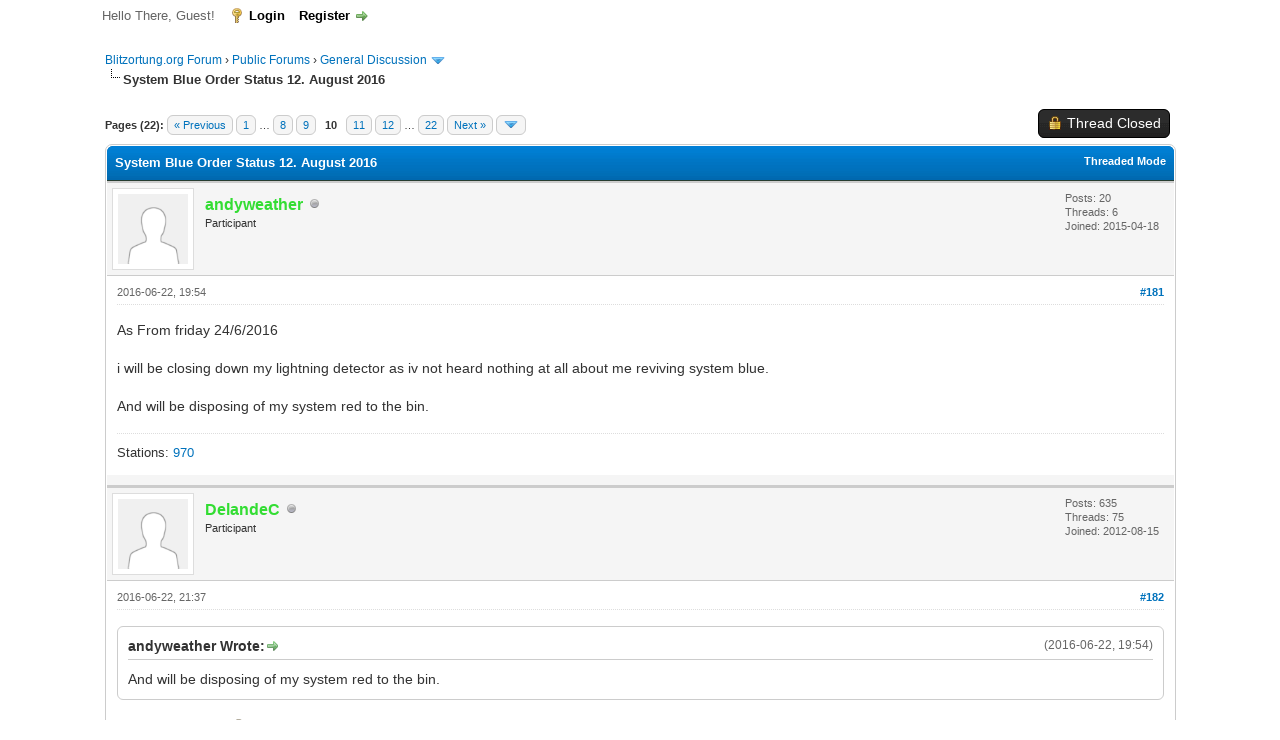

--- FILE ---
content_type: text/html; charset=UTF-8
request_url: https://forum.blitzortung.org/showthread.php?pid=12391
body_size: 13453
content:
<!DOCTYPE html PUBLIC "-//W3C//DTD XHTML 1.0 Transitional//EN" "http://www.w3.org/TR/xhtml1/DTD/xhtml1-transitional.dtd"><!-- start: showthread -->
<html xml:lang="en" lang="en" xmlns="http://www.w3.org/1999/xhtml">
<head>
<title>System Blue Order Status 12. August 2016</title>
<!-- start: headerinclude -->
<link rel="alternate" type="application/rss+xml" title="Latest Threads (RSS 2.0)" href="https://forum.blitzortung.org/syndication.php" />
<link rel="alternate" type="application/atom+xml" title="Latest Threads (Atom 1.0)" href="https://forum.blitzortung.org/syndication.php?type=atom1.0" />
<meta http-equiv="Content-Type" content="text/html; charset=UTF-8" />
<meta http-equiv="Content-Script-Type" content="text/javascript" />
<script type="text/javascript" src="https://forum.blitzortung.org/jscripts/jquery.js?ver=1823"></script>
<script type="text/javascript" src="https://forum.blitzortung.org/jscripts/jquery.plugins.min.js?ver=1821"></script>
<script type="text/javascript" src="https://forum.blitzortung.org/jscripts/general.js?ver=1827"></script>

<link type="text/css" rel="stylesheet" href="https://forum.blitzortung.org/cache/themes/theme11/global.min.css?t=1767484903" />
<link type="text/css" rel="stylesheet" href="https://forum.blitzortung.org/cache/themes/theme1/star_ratings.min.css?t=1767484903" />
<link type="text/css" rel="stylesheet" href="https://forum.blitzortung.org/cache/themes/theme1/showthread.min.css?t=1767484903" />
<link type="text/css" rel="stylesheet" href="https://forum.blitzortung.org/cache/themes/theme1/css3.min.css?t=1767484903" />
<link type="text/css" rel="stylesheet" href="https://forum.blitzortung.org/cache/themes/theme11/blitzortung.min.css?t=1767484903" />
<!-- UNREADPOSTS_CSS -->
<script type="text/javascript">
<!--
	lang.unknown_error = "An unknown error has occurred.";
	lang.confirm_title = "Please Confirm";
	lang.expcol_collapse = "[-]";
	lang.expcol_expand = "[+]";
	lang.select2_match = "One result is available, press enter to select it.";
	lang.select2_matches = "{1} results are available, use up and down arrow keys to navigate.";
	lang.select2_nomatches = "No matches found";
	lang.select2_inputtooshort_single = "Please enter one or more character";
	lang.select2_inputtooshort_plural = "Please enter {1} or more characters";
	lang.select2_inputtoolong_single = "Please delete one character";
	lang.select2_inputtoolong_plural = "Please delete {1} characters";
	lang.select2_selectiontoobig_single = "You can only select one item";
	lang.select2_selectiontoobig_plural = "You can only select {1} items";
	lang.select2_loadmore = "Loading more results&hellip;";
	lang.select2_searching = "Searching&hellip;";

	var templates = {
		modal: '<div class=\"modal\">\
	<div style=\"overflow-y: auto; max-height: 400px;\">\
		<table border=\"0\" cellspacing=\"0\" cellpadding=\"5\" class=\"tborder\">\
			<tr>\
				<td class=\"thead\"><strong>__title__</strong></td>\
			</tr>\
			<tr>\
				<td class=\"trow1\">__message__</td>\
			</tr>\
			<tr>\
				<td class=\"tfoot\">\
					<div style=\"text-align: center\" class=\"modal_buttons\">__buttons__</div>\
				</td>\
			</tr>\
		</table>\
	</div>\
</div>',
		modal_button: '<input type=\"submit\" class=\"button\" value=\"__title__\"/>&nbsp;'
	};

	var cookieDomain = "";
	var cookiePath = "/";
	var cookiePrefix = "";
	var cookieSecureFlag = "1";
	var deleteevent_confirm = "Are you sure you want to delete this event?";
	var removeattach_confirm = "Are you sure you want to remove the selected attachment from this post?";
	var loading_text = 'Loading. <br />Please Wait&hellip;';
	var saving_changes = 'Saving changes&hellip;';
	var use_xmlhttprequest = "1";
	var my_post_key = "7fd82b2019db8e2562363a6b411f810b";
	var rootpath = "https://forum.blitzortung.org";
	var imagepath = "https://forum.blitzortung.org/images";
  	var yes_confirm = "Yes";
	var no_confirm = "No";
	var MyBBEditor = null;
	var spinner_image = "https://forum.blitzortung.org/images/spinner.gif";
	var spinner = "<img src='" + spinner_image +"' alt='' />";
	var modal_zindex = 9999;
// -->
</script>
<!-- end: headerinclude -->
<script type="text/javascript">
<!--
	var quickdelete_confirm = "Are you sure you want to delete this post?";
	var quickrestore_confirm = "Are you sure you want to restore this post?";
	var allowEditReason = "1";
	var thread_deleted = "0";
	var visible_replies = "435";
	lang.save_changes = "Save Changes";
	lang.cancel_edit = "Cancel Edit";
	lang.quick_edit_update_error = "There was an error editing your reply:";
	lang.quick_reply_post_error = "There was an error posting your reply:";
	lang.quick_delete_error = "There was an error deleting your reply:";
	lang.quick_delete_success = "The post was deleted successfully.";
	lang.quick_delete_thread_success = "The thread was deleted successfully.";
	lang.quick_restore_error = "There was an error restoring your reply:";
	lang.quick_restore_success = "The post was restored successfully.";
	lang.editreason = "Edit Reason";
	lang.post_deleted_error = "You can not perform this action to a deleted post.";
	lang.softdelete_thread = "Soft Delete Thread";
	lang.restore_thread = "Restore Thread";
// -->
</script>
<!-- jeditable (jquery) -->
<script type="text/javascript" src="https://forum.blitzortung.org/jscripts/report.js?ver=1820"></script>
<script src="https://forum.blitzortung.org/jscripts/jeditable/jeditable.min.js"></script>
<script type="text/javascript" src="https://forum.blitzortung.org/jscripts/thread.js?ver=1838"></script>

        <!-- App Indexing for Google Search -->
        <link href="android-app://com.quoord.tapatalkpro.activity/tapatalk/forum.blitzortung.org/?location=post&pid=12391&page=1&perpage=20&channel=google-indexing" rel="alternate" />
        <link href="ios-app://307880732/tapatalk/forum.blitzortung.org/?location=post&pid=12391&page=1&perpage=20&channel=google-indexing" rel="alternate" />
        
        <link href="https://groups.tapatalk-cdn.com/static/manifest/manifest.json" rel="manifest">
        
        <meta name="apple-itunes-app" content="app-id=307880732, affiliate-data=at=10lR7C, app-argument=tapatalk://forum.blitzortung.org/?location=post&pid=12391&page=1&perpage=20" />
        
</head>
<body>
	<!-- start: header -->
<div id="container">
		<a name="top" id="top"></a>
		<div id="header">
			<div id="logo">
				<div class="wrapper">
					<a href="https://forum.blitzortung.org/index.php"><img src="https://forum.blitzortung.org/images/Blitzortung/Logo.jpg" alt="Blitzortung.org Forum" title="Blitzortung.org Forum" /></a>
					<ul class="menu top_links">
						<!-- start: header_menu_portal -->
<li><a href="https://forum.blitzortung.org/portal.php" class="portal">Portal</a></li>
<!-- end: header_menu_portal -->
						
						
						
						<li><a href="https://forum.blitzortung.org/misc.php?action=help" class="help">Help</a></li>
					</ul>
				</div>
			</div>
			<div id="panel">
				<div class="upper">
					<div class="wrapper">
						
						<!-- start: header_welcomeblock_guest -->
						<!-- Continuation of div(class="upper") as opened in the header template -->
						<span class="welcome">Hello There, Guest! <a href="https://forum.blitzortung.org/member.php?action=login" onclick="$('#quick_login').modal({ fadeDuration: 250, keepelement: true, zIndex: (typeof modal_zindex !== 'undefined' ? modal_zindex : 9999) }); return false;" class="login">Login</a> <a href="https://forum.blitzortung.org/member.php?action=register" class="register">Register</a></span>
					</div>
				</div>
				<div class="modal" id="quick_login" style="display: none;">
					<form method="post" action="https://forum.blitzortung.org/member.php">
						<input name="action" type="hidden" value="do_login" />
						<input name="url" type="hidden" value="" />
						<input name="quick_login" type="hidden" value="1" />
						<input name="my_post_key" type="hidden" value="7fd82b2019db8e2562363a6b411f810b" />
						<table width="100%" cellspacing="0" cellpadding="5" border="0" class="tborder">
							<tr>
								<td class="thead" colspan="2"><strong>Login</strong></td>
							</tr>
							<!-- start: header_welcomeblock_guest_login_modal -->
<tr>
	<td class="trow1" width="25%"><strong>Username:</strong></td>
	<td class="trow1"><input name="quick_username" id="quick_login_username" type="text" value="" class="textbox initial_focus" /></td>
</tr>
<tr>
	<td class="trow2"><strong>Password:</strong></td>
	<td class="trow2">
		<input name="quick_password" id="quick_login_password" type="password" value="" class="textbox" /><br />
		<a href="https://forum.blitzortung.org/member.php?action=lostpw" class="lost_password">Lost Password?</a>
	</td>
</tr>
<tr>
	<td class="trow1">&nbsp;</td>
	<td class="trow1 remember_me">
		<input name="quick_remember" id="quick_login_remember" type="checkbox" value="yes" class="checkbox" checked="checked" />
		<label for="quick_login_remember">Remember me</label>
	</td>
</tr>
<tr>
	<td class="trow2" colspan="2">
		<div align="center"><input name="submit" type="submit" class="button" value="Login" /></div>
	</td>
</tr>
<!-- end: header_welcomeblock_guest_login_modal -->
						</table>
					</form>
				</div>
				<script type="text/javascript">
					$("#quick_login input[name='url']").val($(location).attr('href'));
				</script>
<!-- end: header_welcomeblock_guest -->
					<!-- </div> in header_welcomeblock_member and header_welcomeblock_guest -->
				<!-- </div> in header_welcomeblock_member and header_welcomeblock_guest -->
			</div>
		</div>
		<div id="content">
			<div class="wrapper">
				
				
				
				
				
				
				
				<!-- start: nav -->

<div class="navigation">
<!-- start: nav_bit -->
<a href="https://forum.blitzortung.org/index.php">Blitzortung.org Forum</a><!-- start: nav_sep -->
&rsaquo;
<!-- end: nav_sep -->
<!-- end: nav_bit --><!-- start: nav_bit -->
<a href="forumdisplay.php?fid=29">Public Forums</a><!-- start: nav_sep -->
&rsaquo;
<!-- end: nav_sep -->
<!-- end: nav_bit --><!-- start: nav_bit -->
<a href="forumdisplay.php?fid=31&amp;page=5">General Discussion</a><!-- start: nav_dropdown -->
 <img src="https://forum.blitzortung.org/images/arrow_down.png" alt="v" title="" class="pagination_breadcrumb_link" id="breadcrumb_multipage" /><!-- start: multipage_breadcrumb -->
<div id="breadcrumb_multipage_popup" class="pagination pagination_breadcrumb" style="display: none;">
<!-- start: multipage_prevpage -->
<a href="forumdisplay.php?fid=31&amp;page=4" class="pagination_previous">&laquo; Previous</a>
<!-- end: multipage_prevpage --><!-- start: multipage_start -->
<a href="forumdisplay.php?fid=31" class="pagination_first">1</a>  &hellip;
<!-- end: multipage_start --><!-- start: multipage_page -->
<a href="forumdisplay.php?fid=31&amp;page=3" class="pagination_page">3</a>
<!-- end: multipage_page --><!-- start: multipage_page -->
<a href="forumdisplay.php?fid=31&amp;page=4" class="pagination_page">4</a>
<!-- end: multipage_page --><!-- start: multipage_page_link_current -->
 <a href="forumdisplay.php?fid=31&amp;page=5" class="pagination_current">5</a>
<!-- end: multipage_page_link_current --><!-- start: multipage_page -->
<a href="forumdisplay.php?fid=31&amp;page=6" class="pagination_page">6</a>
<!-- end: multipage_page --><!-- start: multipage_page -->
<a href="forumdisplay.php?fid=31&amp;page=7" class="pagination_page">7</a>
<!-- end: multipage_page --><!-- start: multipage_end -->
&hellip;  <a href="forumdisplay.php?fid=31&amp;page=12" class="pagination_last">12</a>
<!-- end: multipage_end --><!-- start: multipage_nextpage -->
<a href="forumdisplay.php?fid=31&amp;page=6" class="pagination_next">Next &raquo;</a>
<!-- end: multipage_nextpage -->
</div>
<script type="text/javascript">
// <!--
	if(use_xmlhttprequest == "1")
	{
		$("#breadcrumb_multipage").popupMenu();
	}
// -->
</script>
<!-- end: multipage_breadcrumb -->
<!-- end: nav_dropdown -->
<!-- end: nav_bit --><!-- start: nav_sep_active -->
<br /><img src="https://forum.blitzortung.org/images/nav_bit.png" alt="" />
<!-- end: nav_sep_active --><!-- start: nav_bit_active -->
<span class="active">System Blue Order Status 12. August 2016</span>
<!-- end: nav_bit_active -->
</div>
<!-- end: nav -->
				<br />
<!-- end: header -->
	
	
	<div class="float_left">
		<!-- start: multipage -->
<div class="pagination">
<span class="pages">Pages (22):</span>
<!-- start: multipage_prevpage -->
<a href="showthread.php?tid=1656&amp;page=9" class="pagination_previous">&laquo; Previous</a>
<!-- end: multipage_prevpage --><!-- start: multipage_start -->
<a href="showthread.php?tid=1656" class="pagination_first">1</a>  &hellip;
<!-- end: multipage_start --><!-- start: multipage_page -->
<a href="showthread.php?tid=1656&amp;page=8" class="pagination_page">8</a>
<!-- end: multipage_page --><!-- start: multipage_page -->
<a href="showthread.php?tid=1656&amp;page=9" class="pagination_page">9</a>
<!-- end: multipage_page --><!-- start: multipage_page_current -->
 <span class="pagination_current">10</span>
<!-- end: multipage_page_current --><!-- start: multipage_page -->
<a href="showthread.php?tid=1656&amp;page=11" class="pagination_page">11</a>
<!-- end: multipage_page --><!-- start: multipage_page -->
<a href="showthread.php?tid=1656&amp;page=12" class="pagination_page">12</a>
<!-- end: multipage_page --><!-- start: multipage_end -->
&hellip;  <a href="showthread.php?tid=1656&amp;page=22" class="pagination_last">22</a>
<!-- end: multipage_end --><!-- start: multipage_nextpage -->
<a href="showthread.php?tid=1656&amp;page=11" class="pagination_next">Next &raquo;</a>
<!-- end: multipage_nextpage --><!-- start: multipage_jump_page -->
<div class="popup_menu drop_go_page" style="display: none;">
	<form action="showthread.php?tid=1656" method="post">
		<label for="page">Jump to page:</label> <input type="number" class="textbox" name="page" value="10" size="4" min="1" max="22" />
		<input type="submit" class="button" value="Go" />
	</form>
</div>
<a href="javascript:void(0)" class="go_page" title="Jump to page"><img src="https://forum.blitzortung.org/images/arrow_down.png" alt="Jump to page" /></a>&nbsp;
<script type="text/javascript">
	var go_page = 'go_page_' + $(".go_page").length;
	$(".go_page").last().attr('id', go_page);
	$(".drop_go_page").last().attr('id', go_page + '_popup');
	$('#' + go_page).popupMenu(false).on('click', function() {
		var drop_go_page = $(this).prev('.drop_go_page');
		if (drop_go_page.is(':visible')) {
			drop_go_page.find('.textbox').trigger('focus');
		}
	});
</script>
<!-- end: multipage_jump_page -->
</div>
<!-- end: multipage -->
	</div>
	<div class="float_right">
		<!-- start: showthread_newreply_closed -->
<a href="newreply.php?tid=1656" class="button closed_button"><span>Thread Closed</span></a>&nbsp;
<!-- end: showthread_newreply_closed -->
	</div>
	
	<table border="0" cellspacing="0" cellpadding="5" class="tborder tfixed clear">
		<tr>
			<td class="thead">
				<div class="float_right">
					<span class="smalltext"><strong><a href="showthread.php?mode=threaded&amp;tid=1656&amp;pid=12391#pid12391">Threaded Mode</a></strong></span>
				</div>
				<div>
					<strong>System Blue Order Status 12. August 2016</strong>
				</div>
			</td>
		</tr>
<tr><td id="posts_container">
	<div id="posts">
		<!-- start: postbit -->

<a name="pid12348" id="pid12348"></a>
<div class="post " style="" id="post_12348">
<div class="post_author">
	<!-- start: postbit_avatar -->
<div class="author_avatar"><a href="member.php?action=profile&amp;uid=1976"><img src="https://forum.blitzortung.org/images/default_avatar.png" alt="" width="70" height="70" /></a></div>
<!-- end: postbit_avatar -->
	<div class="author_information">
			<strong><span class="largetext"><a href="https://forum.blitzortung.org/member.php?action=profile&amp;uid=1976"><span style="color:#3d3">andyweather</span></a></span></strong> <!-- start: postbit_offline -->
<img src="https://forum.blitzortung.org/images/buddy_offline.png" title="Offline" alt="Offline" class="buddy_status" />
<!-- end: postbit_offline --><br />
			<span class="smalltext">
				Participant<br />
				
				
			</span>
	</div>
	<div class="author_statistics">
		<!-- start: postbit_author_user -->

	Posts: 20<br />
	Threads: 6<br />
	Joined: 2015-04-18
	
<!-- end: postbit_author_user -->
	</div>
</div>
<div class="post_content">
	<div class="post_head">
		<!-- start: postbit_posturl -->
<div class="float_right" style="vertical-align: top">
<!-- IS_UNREAD --><strong><a href="showthread.php?tid=1656&amp;pid=12348#pid12348" title="RE: System Blue Order Status 8. June 2016">#181</a></strong>

</div>
<!-- end: postbit_posturl -->
		
		<span class="post_date">2016-06-22, 19:54 <span class="post_edit" id="edited_by_12348"></span></span>
		
	</div>
	<div class="post_body scaleimages" id="pid_12348">
		As From friday 24/6/2016 <br />
<br />
i will be closing down my lightning detector as iv not heard nothing at all about me reviving system blue.<br />
<br />
And will be disposing of my system red to the bin.
	</div>
	
	<!-- start: postbit_signature -->
<div class="signature scaleimages">
Stations: <a href="http://www.lightningmaps.org/blitzortung/region1/?bo_page=statistics&bo_show=station&bo_sid=970" title="United Kingdom, Walsall,West Midlands, 10.4" target="_blank">970</a>
</div>
<!-- end: postbit_signature -->
	<div class="post_meta" id="post_meta_12348">
		
		<div class="float_right">
			
		</div>
	</div>
	
</div>
<div class="post_controls">
	<div class="postbit_buttons author_buttons float_left">
		
	</div>
	<div class="postbit_buttons post_management_buttons float_right">
		
	</div>
</div>
</div>
<!-- end: postbit --><!-- start: postbit -->

<a name="pid12350" id="pid12350"></a>
<div class="post " style="" id="post_12350">
<div class="post_author">
	<!-- start: postbit_avatar -->
<div class="author_avatar"><a href="member.php?action=profile&amp;uid=188"><img src="https://forum.blitzortung.org/images/default_avatar.png" alt="" width="70" height="70" /></a></div>
<!-- end: postbit_avatar -->
	<div class="author_information">
			<strong><span class="largetext"><a href="https://forum.blitzortung.org/member.php?action=profile&amp;uid=188"><span style="color:#3d3">DelandeC</span></a></span></strong> <!-- start: postbit_offline -->
<img src="https://forum.blitzortung.org/images/buddy_offline.png" title="Offline" alt="Offline" class="buddy_status" />
<!-- end: postbit_offline --><br />
			<span class="smalltext">
				Participant<br />
				
				
			</span>
	</div>
	<div class="author_statistics">
		<!-- start: postbit_author_user -->

	Posts: 635<br />
	Threads: 75<br />
	Joined: 2012-08-15
	
<!-- end: postbit_author_user -->
	</div>
</div>
<div class="post_content">
	<div class="post_head">
		<!-- start: postbit_posturl -->
<div class="float_right" style="vertical-align: top">
<!-- IS_UNREAD --><strong><a href="showthread.php?tid=1656&amp;pid=12350#pid12350" title="RE: System Blue Order Status 8. June 2016">#182</a></strong>

</div>
<!-- end: postbit_posturl -->
		
		<span class="post_date">2016-06-22, 21:37 <span class="post_edit" id="edited_by_12350"></span></span>
		
	</div>
	<div class="post_body scaleimages" id="pid_12350">
		<blockquote class="mycode_quote"><cite><span> (2016-06-22, 19:54)</span>andyweather Wrote:  <a href="https://forum.blitzortung.org/showthread.php?pid=12348#pid12348" class="quick_jump"></a></cite>And will be disposing of my system red to the bin.</blockquote><br />
It is quite stupid ! <img src="https://forum.blitzortung.org/images/smilies/undecided.gif" alt="Undecided" title="Undecided" class="smilie smilie_20" />
	</div>
	
	<!-- start: postbit_signature -->
<div class="signature scaleimages">
Clément<br />
Stations: <a href="http://www.lightningmaps.org/blitzortung/region1/?bo_page=statistics&bo_show=station&bo_sid=733" title="Belgium, Helecine, 10.3" target="_blank">733</a>, <a href="http://www.lightningmaps.org/blitzortung/region1/?bo_page=statistics&bo_show=station&bo_sid=1440" title="Belgium, Melin, 19.1" target="_blank">1440</a>, <a href="http://www.lightningmaps.org/blitzortung/region1/?bo_page=statistics&bo_show=station&bo_sid=2601" title="Belgium, Brussels, 19.5" target="_blank">2601</a>
</div>
<!-- end: postbit_signature -->
	<div class="post_meta" id="post_meta_12350">
		
		<div class="float_right">
			
		</div>
	</div>
	
</div>
<div class="post_controls">
	<div class="postbit_buttons author_buttons float_left">
		<!-- start: postbit_www -->
<a href="http://www.meteomelin.be" target="_blank" rel="noopener" title="Visit this user's website" class="postbit_website"><span>Website</span></a>
<!-- end: postbit_www -->
	</div>
	<div class="postbit_buttons post_management_buttons float_right">
		
	</div>
</div>
</div>
<!-- end: postbit --><!-- start: postbit -->

<a name="pid12351" id="pid12351"></a>
<div class="post " style="" id="post_12351">
<div class="post_author">
	<!-- start: postbit_avatar -->
<div class="author_avatar"><a href="member.php?action=profile&amp;uid=2688"><img src="https://www.gravatar.com/avatar/4f7902b517950a0a90d08b93f5e80cf4?s=100&amp;r=g&amp;d=mm" alt="" width="70" height="70" /></a></div>
<!-- end: postbit_avatar -->
	<div class="author_information">
			<strong><span class="largetext"><a href="https://forum.blitzortung.org/member.php?action=profile&amp;uid=2688"><span style="color:#3d3">Shadow Panther</span></a></span></strong> <!-- start: postbit_offline -->
<img src="https://forum.blitzortung.org/images/buddy_offline.png" title="Offline" alt="Offline" class="buddy_status" />
<!-- end: postbit_offline --><br />
			<span class="smalltext">
				Participant<br />
				
				
			</span>
	</div>
	<div class="author_statistics">
		<!-- start: postbit_author_user -->

	Posts: 12<br />
	Threads: 1<br />
	Joined: 2016-04-27
	
<!-- end: postbit_author_user -->
	</div>
</div>
<div class="post_content">
	<div class="post_head">
		<!-- start: postbit_posturl -->
<div class="float_right" style="vertical-align: top">
<!-- IS_UNREAD --><strong><a href="showthread.php?tid=1656&amp;pid=12351#pid12351" title="RE: System Blue Order Status 8. June 2016">#183</a></strong>

</div>
<!-- end: postbit_posturl -->
		
		<span class="post_date">2016-06-22, 21:39 <span class="post_edit" id="edited_by_12351"></span></span>
		
	</div>
	<div class="post_body scaleimages" id="pid_12351">
		<blockquote class="mycode_quote"><cite><span> (2016-06-22, 19:54)</span>andyweather Wrote:  <a href="https://forum.blitzortung.org/showthread.php?pid=12348#pid12348" class="quick_jump"></a></cite>And will be disposing of my system red to the bin.</blockquote><br />
Have you thought of donating or selling it here instead?
	</div>
	
	<!-- start: postbit_signature -->
<div class="signature scaleimages">
Stations: <a href="http://www.lightningmaps.org/blitzortung/region1/?bo_page=statistics&bo_show=station&bo_sid=1484" title="Russian Federation, Dolgoprudnyy, 19.1" target="_blank">1484</a> (co-owner)
</div>
<!-- end: postbit_signature -->
	<div class="post_meta" id="post_meta_12351">
		
		<div class="float_right">
			
		</div>
	</div>
	
</div>
<div class="post_controls">
	<div class="postbit_buttons author_buttons float_left">
		<!-- start: postbit_www -->
<a href="http://shadowpanther.ru" target="_blank" rel="noopener" title="Visit this user's website" class="postbit_website"><span>Website</span></a>
<!-- end: postbit_www -->
	</div>
	<div class="postbit_buttons post_management_buttons float_right">
		
	</div>
</div>
</div>
<!-- end: postbit --><!-- start: postbit -->

<a name="pid12357" id="pid12357"></a>
<div class="post " style="" id="post_12357">
<div class="post_author">
	<!-- start: postbit_avatar -->
<div class="author_avatar"><a href="member.php?action=profile&amp;uid=1976"><img src="https://forum.blitzortung.org/images/default_avatar.png" alt="" width="70" height="70" /></a></div>
<!-- end: postbit_avatar -->
	<div class="author_information">
			<strong><span class="largetext"><a href="https://forum.blitzortung.org/member.php?action=profile&amp;uid=1976"><span style="color:#3d3">andyweather</span></a></span></strong> <!-- start: postbit_offline -->
<img src="https://forum.blitzortung.org/images/buddy_offline.png" title="Offline" alt="Offline" class="buddy_status" />
<!-- end: postbit_offline --><br />
			<span class="smalltext">
				Participant<br />
				
				
			</span>
	</div>
	<div class="author_statistics">
		<!-- start: postbit_author_user -->

	Posts: 20<br />
	Threads: 6<br />
	Joined: 2015-04-18
	
<!-- end: postbit_author_user -->
	</div>
</div>
<div class="post_content">
	<div class="post_head">
		<!-- start: postbit_posturl -->
<div class="float_right" style="vertical-align: top">
<!-- IS_UNREAD --><strong><a href="showthread.php?tid=1656&amp;pid=12357#pid12357" title="RE: System Blue Order Status 8. June 2016">#184</a></strong>

</div>
<!-- end: postbit_posturl -->
		
		<span class="post_date">2016-06-23, 05:54 <span class="post_edit" id="edited_by_12357"><!-- start: postbit_editedby -->
<span class="edited_post">(This post was last modified: 2017-07-03, 21:57 by <a href="https://forum.blitzortung.org/member.php?action=profile&amp;uid=9">Egon</a>.)</span>
<!-- end: postbit_editedby --></span></span>
		
	</div>
	<div class="post_body scaleimages" id="pid_12357">
		<blockquote class="mycode_quote"><cite><span> (2016-05-14, 17:58)</span>Cutty Wrote:  <a href="https://forum.blitzortung.org/showthread.php?pid=11648#pid11648" class="quick_jump"></a></cite><blockquote class="mycode_quote"><cite><span> (2016-05-14, 17:09)</span>BlackRockShooter Wrote:  <a href="https://forum.blitzortung.org/showthread.php?pid=11644#pid11644" class="quick_jump"></a></cite>jeeeey FINALY the blue sys is out. now i need money  <img src="https://forum.blitzortung.org/images/smilies/confused.gif" alt="Confused" title="Confused" class="smilie smilie_13" />  <img src="https://forum.blitzortung.org/images/smilies/confused.gif" alt="Confused" title="Confused" class="smilie smilie_13" /></blockquote><span style="font-size: medium;" class="mycode_size"><span style="font-weight: bold;" class="mycode_b"><span style="color: #cc3333;" class="mycode_color">NOT YET!   Boards are in manufacturing!</span></span></span><br />
<blockquote class="mycode_quote"><cite><span> (2016-05-14, 17:27)</span>andyweather Wrote:  <a href="https://forum.blitzortung.org/showthread.php?pid=11645#pid11645" class="quick_jump"></a></cite>Hi.<br />
i'm interested in system blue but want a fully assemble ready to go system plug n play.<br />
<br />
Thanks.</blockquote>Sorry <span style="font-weight: bold;" class="mycode_b"><span style="font-style: italic;" class="mycode_i">andyweathe</span></span>r:  This system is <span style="font-weight: bold;" class="mycode_b">not plug'n'play,</span> and does not come fully assembled.<br />
Please see the assembly instructions..<br />
<a href="http://de.blitzortung.org/Compendium/Documentations/Documentation_2016-05-04_Blue_PCB_20_1.pdf" target="_blank" rel="noopener" class="mycode_url">http://de.blitzortung.org/Compendium/Doc...B_20_1.pdf</a></blockquote><br />
<br />
<blockquote class="mycode_quote"><cite><span> (2016-06-22, 21:39)</span>Shadow Panther Wrote:  <a href="https://forum.blitzortung.org/showthread.php?pid=12351#pid12351" class="quick_jump"></a></cite><blockquote class="mycode_quote"><cite><span> (2016-06-22, 19:54)</span>andyweather Wrote:  <a href="https://forum.blitzortung.org/showthread.php?pid=12348#pid12348" class="quick_jump"></a></cite>And will be disposing of my system red to the bin.</blockquote><br />
Have you thought of donating or selling it here instead?</blockquote><br />
I'm not selling it or donating hang on yea i will be donating it.straight into the bin on friday.<br />
<br />
i should have heard about the system blue ages ago i put my name down for one.<br />
<br />
friday it goes off i will no longer be a member of this group and my detector will be switched off.<br />
<br />
sorry for being so strong about it but thats how i feel.<br />
<br />
also my boltec will be switched off and chucked away.<br />
<br />
iv had enough.
	</div>
	
	<!-- start: postbit_signature -->
<div class="signature scaleimages">
Stations: <a href="http://www.lightningmaps.org/blitzortung/region1/?bo_page=statistics&bo_show=station&bo_sid=970" title="United Kingdom, Walsall,West Midlands, 10.4" target="_blank">970</a>
</div>
<!-- end: postbit_signature -->
	<div class="post_meta" id="post_meta_12357">
		
		<div class="float_right">
			
		</div>
	</div>
	
</div>
<div class="post_controls">
	<div class="postbit_buttons author_buttons float_left">
		
	</div>
	<div class="postbit_buttons post_management_buttons float_right">
		
	</div>
</div>
</div>
<!-- end: postbit --><!-- start: postbit -->

<a name="pid12363" id="pid12363"></a>
<div class="post " style="" id="post_12363">
<div class="post_author">
	<!-- start: postbit_avatar -->
<div class="author_avatar"><a href="member.php?action=profile&amp;uid=2853"><img src="https://forum.blitzortung.org/images/default_avatar.png" alt="" width="70" height="70" /></a></div>
<!-- end: postbit_avatar -->
	<div class="author_information">
			<strong><span class="largetext"><a href="https://forum.blitzortung.org/member.php?action=profile&amp;uid=2853"><span style="color:#3d3">diwou</span></a></span></strong> <!-- start: postbit_offline -->
<img src="https://forum.blitzortung.org/images/buddy_offline.png" title="Offline" alt="Offline" class="buddy_status" />
<!-- end: postbit_offline --><br />
			<span class="smalltext">
				Participant<br />
				
				
			</span>
	</div>
	<div class="author_statistics">
		<!-- start: postbit_author_user -->

	Posts: 3<br />
	Threads: 1<br />
	Joined: 2016-06-22
	
<!-- end: postbit_author_user -->
	</div>
</div>
<div class="post_content">
	<div class="post_head">
		<!-- start: postbit_posturl -->
<div class="float_right" style="vertical-align: top">
<!-- IS_UNREAD --><strong><a href="showthread.php?tid=1656&amp;pid=12363#pid12363" title="RE: System Blue Order Status 8. June 2016">#185</a></strong>

</div>
<!-- end: postbit_posturl -->
		
		<span class="post_date">2016-06-23, 09:40 <span class="post_edit" id="edited_by_12363"></span></span>
		
	</div>
	<div class="post_body scaleimages" id="pid_12363">
		<blockquote class="mycode_quote"><cite><span> (2016-06-21, 10:03)</span>starlord Wrote:  <a href="https://forum.blitzortung.org/showthread.php?pid=12320#pid12320" class="quick_jump"></a></cite>guess i missed the order window on the 8th... impossible for me to check in every day here....</blockquote>I've been trying for years, the hardware to buy. But every time I look, no order is possible. Maybe I should give it up, can also not hourly to check order status.<br />
<br />
Gesendet von meinem SM-N910F mit Tapatalk
	</div>
	
	<!-- start: postbit_signature -->
<div class="signature scaleimages">
Stations: <a href="http://www.lightningmaps.org/blitzortung/region1/?bo_page=statistics&bo_show=station&bo_sid=1597" title="Germany, Juelich (Nordviertel), 19.3" target="_blank">1597</a>
</div>
<!-- end: postbit_signature -->
	<div class="post_meta" id="post_meta_12363">
		
		<div class="float_right">
			
		</div>
	</div>
	
</div>
<div class="post_controls">
	<div class="postbit_buttons author_buttons float_left">
		
	</div>
	<div class="postbit_buttons post_management_buttons float_right">
		
	</div>
</div>
</div>
<!-- end: postbit --><!-- start: postbit -->

<a name="pid12367" id="pid12367"></a>
<div class="post " style="" id="post_12367">
<div class="post_author">
	<!-- start: postbit_avatar -->
<div class="author_avatar"><a href="member.php?action=profile&amp;uid=1951"><img src="https://forum.blitzortung.org/images/default_avatar.png" alt="" width="70" height="70" /></a></div>
<!-- end: postbit_avatar -->
	<div class="author_information">
			<strong><span class="largetext"><a href="https://forum.blitzortung.org/member.php?action=profile&amp;uid=1951"><span style="color:#3d3">Mihai-Florin.Necula</span></a></span></strong> <!-- start: postbit_offline -->
<img src="https://forum.blitzortung.org/images/buddy_offline.png" title="Offline" alt="Offline" class="buddy_status" />
<!-- end: postbit_offline --><br />
			<span class="smalltext">
				Participant<br />
				
				
			</span>
	</div>
	<div class="author_statistics">
		<!-- start: postbit_author_user -->

	Posts: 13<br />
	Threads: 2<br />
	Joined: 2015-04-06
	
<!-- end: postbit_author_user -->
	</div>
</div>
<div class="post_content">
	<div class="post_head">
		<!-- start: postbit_posturl -->
<div class="float_right" style="vertical-align: top">
<!-- IS_UNREAD --><strong><a href="showthread.php?tid=1656&amp;pid=12367#pid12367" title="RE: System Blue Order Status 8. June 2016">#186</a></strong>

</div>
<!-- end: postbit_posturl -->
		
		<span class="post_date">2016-06-23, 10:37 <span class="post_edit" id="edited_by_12367"></span></span>
		
	</div>
	<div class="post_body scaleimages" id="pid_12367">
		hello guys, <br />
I think everyone is anxious to get a new system blue and we will all get one in due time. No need to be upset.<br />
<br />
I am waiting for the next batch to see if there are any issues with the newly assembled detectors  <img src="https://forum.blitzortung.org/images/smilies/biggrin.gif" alt="Big Grin" title="Big Grin" class="smilie smilie_4" /> <br />
Sometimes it is worth to be patient.
	</div>
	
	<!-- start: postbit_signature -->
<div class="signature scaleimages">
Stations: <a href="http://www.lightningmaps.org/blitzortung/region1/?bo_page=statistics&bo_show=station&bo_sid=960" title="Romania, Vaslui, 10.4" target="_blank">960</a>
</div>
<!-- end: postbit_signature -->
	<div class="post_meta" id="post_meta_12367">
		
		<div class="float_right">
			
		</div>
	</div>
	
</div>
<div class="post_controls">
	<div class="postbit_buttons author_buttons float_left">
		
	</div>
	<div class="postbit_buttons post_management_buttons float_right">
		
	</div>
</div>
</div>
<!-- end: postbit --><!-- start: postbit -->

<a name="pid12369" id="pid12369"></a>
<div class="post " style="" id="post_12369">
<div class="post_author">
	<!-- start: postbit_avatar -->
<div class="author_avatar"><a href="member.php?action=profile&amp;uid=2856"><img src="https://forum.blitzortung.org/images/default_avatar.png" alt="" width="70" height="70" /></a></div>
<!-- end: postbit_avatar -->
	<div class="author_information">
			<strong><span class="largetext"><a href="https://forum.blitzortung.org/member.php?action=profile&amp;uid=2856">JohnM70</a></span></strong> <!-- start: postbit_offline -->
<img src="https://forum.blitzortung.org/images/buddy_offline.png" title="Offline" alt="Offline" class="buddy_status" />
<!-- end: postbit_offline --><br />
			<span class="smalltext">
				Registered forum member<br />
				
				
			</span>
	</div>
	<div class="author_statistics">
		<!-- start: postbit_author_user -->

	Posts: 1<br />
	Threads: 0<br />
	Joined: 2016-06-22
	
<!-- end: postbit_author_user -->
	</div>
</div>
<div class="post_content">
	<div class="post_head">
		<!-- start: postbit_posturl -->
<div class="float_right" style="vertical-align: top">
<!-- IS_UNREAD --><strong><a href="showthread.php?tid=1656&amp;pid=12369#pid12369" title="RE: System Blue Order Status 8. June 2016">#187</a></strong>

</div>
<!-- end: postbit_posturl -->
		
		<span class="post_date">2016-06-23, 11:15 <span class="post_edit" id="edited_by_12369"></span></span>
		
	</div>
	<div class="post_body scaleimages" id="pid_12369">
		I'm still confused as to how to apply to become a station or how to purchase the required kit
	</div>
	
	
	<div class="post_meta" id="post_meta_12369">
		
		<div class="float_right">
			
		</div>
	</div>
	
</div>
<div class="post_controls">
	<div class="postbit_buttons author_buttons float_left">
		
	</div>
	<div class="postbit_buttons post_management_buttons float_right">
		
	</div>
</div>
</div>
<!-- end: postbit --><!-- start: postbit -->

<a name="pid12370" id="pid12370"></a>
<div class="post " style="" id="post_12370">
<div class="post_author">
	<!-- start: postbit_avatar -->
<div class="author_avatar"><a href="member.php?action=profile&amp;uid=2675"><img src="https://forum.blitzortung.org/images/default_avatar.png" alt="" width="70" height="70" /></a></div>
<!-- end: postbit_avatar -->
	<div class="author_information">
			<strong><span class="largetext"><a href="https://forum.blitzortung.org/member.php?action=profile&amp;uid=2675">Wetter-HDH</a></span></strong> <!-- start: postbit_offline -->
<img src="https://forum.blitzortung.org/images/buddy_offline.png" title="Offline" alt="Offline" class="buddy_status" />
<!-- end: postbit_offline --><br />
			<span class="smalltext">
				Registered forum member<br />
				
				
			</span>
	</div>
	<div class="author_statistics">
		<!-- start: postbit_author_user -->

	Posts: 8<br />
	Threads: 2<br />
	Joined: 2016-04-19
	
<!-- end: postbit_author_user -->
	</div>
</div>
<div class="post_content">
	<div class="post_head">
		<!-- start: postbit_posturl -->
<div class="float_right" style="vertical-align: top">
<!-- IS_UNREAD --><strong><a href="showthread.php?tid=1656&amp;pid=12370#pid12370" title="RE: System Blue Order Status 8. June 2016">#188</a></strong>

</div>
<!-- end: postbit_posturl -->
		
		<span class="post_date">2016-06-23, 11:29 <span class="post_edit" id="edited_by_12370"></span></span>
		
	</div>
	<div class="post_body scaleimages" id="pid_12370">
		Hello together,<br />
<br />
sorry for this article, but im a little bit unsatisfied with the situation.<br />
Im ordered the system Blue at 29.05.2016 and send it to the adress egon(at)blitzortung.org<br />
"Yes, i know (at) means @ ... ;-)"<br />
Then i get the message that the adress is unreachable. After a post in the forum i get a other adress -&gt; blitzortung(at)gmx.org.<br />
So i send the order again and get no failure message. But until yet i get no answer if my mail is get in.<br />
So i wait nearly 4 weeks and i get nothing. The only thing that i can read in forum  is "sold out, ordered material for new manufacter process".<br />
fantastic ! Is it too much required to get an answer after 4 weeks ? <br />
However, im still very interested to install a system and become a member of this great community.<br />
But really, the order process ist from my sight a catastrophic. I hope the second round goes a little bit better.<br />
<br />
Best regards
	</div>
	
	
	<div class="post_meta" id="post_meta_12370">
		
		<div class="float_right">
			
		</div>
	</div>
	
</div>
<div class="post_controls">
	<div class="postbit_buttons author_buttons float_left">
		
	</div>
	<div class="postbit_buttons post_management_buttons float_right">
		
	</div>
</div>
</div>
<!-- end: postbit --><!-- start: postbit -->

<a name="pid12391" id="pid12391"></a>
<div class="post " style="" id="post_12391">
<div class="post_author">
	<!-- start: postbit_avatar -->
<div class="author_avatar"><a href="member.php?action=profile&amp;uid=590"><img src="https://forum.blitzortung.org/images/default_avatar.png" alt="" width="70" height="70" /></a></div>
<!-- end: postbit_avatar -->
	<div class="author_information">
			<strong><span class="largetext"><a href="https://forum.blitzortung.org/member.php?action=profile&amp;uid=590"><span style="color:#3d3">zalama</span></a></span></strong> <!-- start: postbit_offline -->
<img src="https://forum.blitzortung.org/images/buddy_offline.png" title="Offline" alt="Offline" class="buddy_status" />
<!-- end: postbit_offline --><br />
			<span class="smalltext">
				Participant<br />
				
				
			</span>
	</div>
	<div class="author_statistics">
		<!-- start: postbit_author_user -->

	Posts: 47<br />
	Threads: 7<br />
	Joined: 2013-09-27
	
<!-- end: postbit_author_user -->
	</div>
</div>
<div class="post_content">
	<div class="post_head">
		<!-- start: postbit_posturl -->
<div class="float_right" style="vertical-align: top">
<!-- IS_UNREAD --><strong><a href="showthread.php?tid=1656&amp;pid=12391#pid12391" title="RE: System Blue Order Status 28. Mai 2016">#189</a></strong>

</div>
<!-- end: postbit_posturl -->
		
		<span class="post_date">2016-06-23, 16:08 <span class="post_edit" id="edited_by_12391"><!-- start: postbit_editedby -->
<span class="edited_post">(This post was last modified: 2017-07-03, 21:58 by <a href="https://forum.blitzortung.org/member.php?action=profile&amp;uid=9">Egon</a>.)</span>
<!-- end: postbit_editedby --></span></span>
		
	</div>
	<div class="post_body scaleimages" id="pid_12391">
		Egon,<br />
Why this cannot be outsourced ? Just a few euros more for handling, wrapping and sending, and thats it.<br />
Good job for students, and you have a lot of time more. I am sure most of us are ready for pay it.
	</div>
	
	<!-- start: postbit_signature -->
<div class="signature scaleimages">
Stations: <a href="http://www.lightningmaps.org/blitzortung/region1/?bo_page=statistics&bo_show=station&bo_sid=804" title="Finland, Muurame, 10.3" target="_blank">804</a>
</div>
<!-- end: postbit_signature -->
	<div class="post_meta" id="post_meta_12391">
		
		<div class="float_right">
			
		</div>
	</div>
	
</div>
<div class="post_controls">
	<div class="postbit_buttons author_buttons float_left">
		<!-- start: postbit_www -->
<a href="http://www.zalama.net" target="_blank" rel="noopener" title="Visit this user's website" class="postbit_website"><span>Website</span></a>
<!-- end: postbit_www -->
	</div>
	<div class="postbit_buttons post_management_buttons float_right">
		
	</div>
</div>
</div>
<!-- end: postbit --><!-- start: postbit -->

<a name="pid12441" id="pid12441"></a>
<div class="post " style="" id="post_12441">
<div class="post_author">
	<!-- start: postbit_avatar -->
<div class="author_avatar"><a href="member.php?action=profile&amp;uid=8"><img src="https://forum.blitzortung.org/uploads/avatars/avatar_8.png?dateline=1535961616" alt="" width="45" height="70" /></a></div>
<!-- end: postbit_avatar -->
	<div class="author_information">
			<strong><span class="largetext"><a href="https://forum.blitzortung.org/member.php?action=profile&amp;uid=8"><span style="color:#c11;font-weight:bold;">Tobi</span></a></span></strong> <!-- start: postbit_offline -->
<img src="https://forum.blitzortung.org/images/buddy_offline.png" title="Offline" alt="Offline" class="buddy_status" />
<!-- end: postbit_offline --><br />
			<span class="smalltext">
				Developer<br />
				
				
			</span>
	</div>
	<div class="author_statistics">
		<!-- start: postbit_author_user -->

	Posts: 2,178<br />
	Threads: 78<br />
	Joined: 2012-06-26
	
<!-- end: postbit_author_user -->
	</div>
</div>
<div class="post_content">
	<div class="post_head">
		<!-- start: postbit_posturl -->
<div class="float_right" style="vertical-align: top">
<!-- IS_UNREAD --><strong><a href="showthread.php?tid=1656&amp;pid=12441#pid12441" title="RE: System Blue Order Status 28. Mai 2016">#190</a></strong>

</div>
<!-- end: postbit_posturl -->
		
		<span class="post_date">2016-06-24, 20:58 <span class="post_edit" id="edited_by_12441"></span></span>
		
	</div>
	<div class="post_body scaleimages" id="pid_12441">
		<blockquote class="mycode_quote"><cite><span> (2016-06-23, 16:08)</span>zalama Wrote:  <a href="https://forum.blitzortung.org/showthread.php?pid=12391#pid12391" class="quick_jump"></a></cite>Why this cannot be outsourced ? Just a few euros more for handling, wrapping and sending, and thats it.<br />
Good job for students, and you have a lot of time more. I am sure most of us are ready for pay it.</blockquote>Egon is already doing that.
	</div>
	
	<!-- start: postbit_signature -->
<div class="signature scaleimages">
Stations: <a href="http://www.lightningmaps.org/blitzortung/region1/?bo_page=statistics&bo_show=station&bo_sid=538" title="Germany, Roßtal, 10.2" target="_blank">538</a>, <a href="http://www.lightningmaps.org/blitzortung/region1/?bo_page=statistics&bo_show=station&bo_sid=1534" title="Germany, Roßtal, 19.1" target="_blank">1534</a>, <a href="http://www.lightningmaps.org/blitzortung/region1/?bo_page=statistics&bo_show=station&bo_sid=1712" title="Germany, Roßtal, 19.1" target="_blank">1712</a>, <a href="http://www.lightningmaps.org/blitzortung/region1/?bo_page=statistics&bo_show=station&bo_sid=2034" title="Germany, Roßtal, 19.4" target="_blank">2034</a>, <a href="http://www.lightningmaps.org/blitzortung/region1/?bo_page=statistics&bo_show=station&bo_sid=2219" title="Germany, Fürth, 19.3" target="_blank">2219</a>, <a href="http://www.lightningmaps.org/blitzortung/region1/?bo_page=statistics&bo_show=station&bo_sid=3044" title="-, , 22.2" target="_blank">3044</a>
</div>
<!-- end: postbit_signature -->
	<div class="post_meta" id="post_meta_12441">
		
		<div class="float_right">
			
		</div>
	</div>
	
</div>
<div class="post_controls">
	<div class="postbit_buttons author_buttons float_left">
		<!-- start: postbit_www -->
<a href="http://www.lightningmaps.org" target="_blank" rel="noopener" title="Visit this user's website" class="postbit_website"><span>Website</span></a>
<!-- end: postbit_www -->
	</div>
	<div class="postbit_buttons post_management_buttons float_right">
		
	</div>
</div>
</div>
<!-- end: postbit --><!-- start: postbit -->

<a name="pid12551" id="pid12551"></a>
<div class="post " style="" id="post_12551">
<div class="post_author">
	<!-- start: postbit_avatar -->
<div class="author_avatar"><a href="member.php?action=profile&amp;uid=2879"><img src="https://forum.blitzortung.org/images/default_avatar.png" alt="" width="70" height="70" /></a></div>
<!-- end: postbit_avatar -->
	<div class="author_information">
			<strong><span class="largetext"><a href="https://forum.blitzortung.org/member.php?action=profile&amp;uid=2879"><span style="color:#3d3">Max_Headroom</span></a></span></strong> <!-- start: postbit_offline -->
<img src="https://forum.blitzortung.org/images/buddy_offline.png" title="Offline" alt="Offline" class="buddy_status" />
<!-- end: postbit_offline --><br />
			<span class="smalltext">
				Participant<br />
				
				
			</span>
	</div>
	<div class="author_statistics">
		<!-- start: postbit_author_user -->

	Posts: 24<br />
	Threads: 5<br />
	Joined: 2016-06-28
	
<!-- end: postbit_author_user -->
	</div>
</div>
<div class="post_content">
	<div class="post_head">
		<!-- start: postbit_posturl -->
<div class="float_right" style="vertical-align: top">
<!-- IS_UNREAD --><strong><a href="showthread.php?tid=1656&amp;pid=12551#pid12551" title="RE: System Blue Order Status 8. June 2016">#191</a></strong>

</div>
<!-- end: postbit_posturl -->
		
		<span class="post_date">2016-06-28, 18:48 <span class="post_edit" id="edited_by_12551"></span></span>
		
	</div>
	<div class="post_body scaleimages" id="pid_12551">
		<blockquote class="mycode_quote"><cite><span> (2016-06-23, 11:15)</span>JohnM70 Wrote:  <a href="https://forum.blitzortung.org/showthread.php?pid=12369#pid12369" class="quick_jump"></a></cite>I'm still confused as to how to apply to become a station or how to purchase the required kit</blockquote><br />
Same here. <br />
I asume once you'd registered, you get a email when you can apply/order?<br />
<br />
In the forum's it looks as if the machine handles most of the registering by itself..?<br />
<br />
<br />
Cheers/M
	</div>
	
	
	<div class="post_meta" id="post_meta_12551">
		
		<div class="float_right">
			
		</div>
	</div>
	
</div>
<div class="post_controls">
	<div class="postbit_buttons author_buttons float_left">
		
	</div>
	<div class="postbit_buttons post_management_buttons float_right">
		
	</div>
</div>
</div>
<!-- end: postbit --><!-- start: postbit -->

<a name="pid12558" id="pid12558"></a>
<div class="post " style="" id="post_12558">
<div class="post_author">
	<!-- start: postbit_avatar -->
<div class="author_avatar"><a href="member.php?action=profile&amp;uid=2391"><img src="https://forum.blitzortung.org/images/default_avatar.png" alt="" width="70" height="70" /></a></div>
<!-- end: postbit_avatar -->
	<div class="author_information">
			<strong><span class="largetext"><a href="https://forum.blitzortung.org/member.php?action=profile&amp;uid=2391"><span style="color:#3d3">kevinmcc</span></a></span></strong> <!-- start: postbit_offline -->
<img src="https://forum.blitzortung.org/images/buddy_offline.png" title="Offline" alt="Offline" class="buddy_status" />
<!-- end: postbit_offline --><br />
			<span class="smalltext">
				Participant<br />
				
				
			</span>
	</div>
	<div class="author_statistics">
		<!-- start: postbit_author_user -->

	Posts: 367<br />
	Threads: 14<br />
	Joined: 2015-08-21
	
<!-- end: postbit_author_user -->
	</div>
</div>
<div class="post_content">
	<div class="post_head">
		<!-- start: postbit_posturl -->
<div class="float_right" style="vertical-align: top">
<!-- IS_UNREAD --><strong><a href="showthread.php?tid=1656&amp;pid=12558#pid12558" title="RE: System Blue Order Status 8. June 2016">#192</a></strong>

</div>
<!-- end: postbit_posturl -->
		
		<span class="post_date">2016-06-29, 01:09 <span class="post_edit" id="edited_by_12558"></span></span>
		
	</div>
	<div class="post_body scaleimages" id="pid_12558">
		<blockquote class="mycode_quote"><cite><span> (2016-06-28, 18:48)</span>Max_Headroom Wrote:  <a href="https://forum.blitzortung.org/showthread.php?pid=12551#pid12551" class="quick_jump"></a></cite><blockquote class="mycode_quote"><cite><span> (2016-06-23, 11:15)</span>JohnM70 Wrote:  <a href="https://forum.blitzortung.org/showthread.php?pid=12369#pid12369" class="quick_jump"></a></cite>I'm still confused as to how to apply to become a station or how to purchase the required kit</blockquote><br />
Same here. <br />
I asume once you'd registered, you get a email when you can apply/order?<br />
<br />
In the forum's it looks as if the machine handles most of the registering by itself..?<br />
<br />
<br />
Cheers/M</blockquote><br />
Watch thread, Egon will let us know when the next batch of Blue are available.<br />
<br />
Email him after the announcement.<br />
<br />
I believe they will be first come first served until they are gone.
	</div>
	
	
	<div class="post_meta" id="post_meta_12558">
		
		<div class="float_right">
			
		</div>
	</div>
	
</div>
<div class="post_controls">
	<div class="postbit_buttons author_buttons float_left">
		
	</div>
	<div class="postbit_buttons post_management_buttons float_right">
		
	</div>
</div>
</div>
<!-- end: postbit --><!-- start: postbit -->

<a name="pid12564" id="pid12564"></a>
<div class="post " style="" id="post_12564">
<div class="post_author">
	<!-- start: postbit_avatar -->
<div class="author_avatar"><a href="member.php?action=profile&amp;uid=8"><img src="https://forum.blitzortung.org/uploads/avatars/avatar_8.png?dateline=1535961616" alt="" width="45" height="70" /></a></div>
<!-- end: postbit_avatar -->
	<div class="author_information">
			<strong><span class="largetext"><a href="https://forum.blitzortung.org/member.php?action=profile&amp;uid=8"><span style="color:#c11;font-weight:bold;">Tobi</span></a></span></strong> <!-- start: postbit_offline -->
<img src="https://forum.blitzortung.org/images/buddy_offline.png" title="Offline" alt="Offline" class="buddy_status" />
<!-- end: postbit_offline --><br />
			<span class="smalltext">
				Developer<br />
				
				
			</span>
	</div>
	<div class="author_statistics">
		<!-- start: postbit_author_user -->

	Posts: 2,178<br />
	Threads: 78<br />
	Joined: 2012-06-26
	
<!-- end: postbit_author_user -->
	</div>
</div>
<div class="post_content">
	<div class="post_head">
		<!-- start: postbit_posturl -->
<div class="float_right" style="vertical-align: top">
<!-- IS_UNREAD --><strong><a href="showthread.php?tid=1656&amp;pid=12564#pid12564" title="RE: System Blue Order Status 8. June 2016">#193</a></strong>

</div>
<!-- end: postbit_posturl -->
		
		<span class="post_date">2016-06-29, 07:20 <span class="post_edit" id="edited_by_12564"></span></span>
		
	</div>
	<div class="post_body scaleimages" id="pid_12564">
		I talked with Egon and it's definitively not just "first come first served".
	</div>
	
	<!-- start: postbit_signature -->
<div class="signature scaleimages">
Stations: <a href="http://www.lightningmaps.org/blitzortung/region1/?bo_page=statistics&bo_show=station&bo_sid=538" title="Germany, Roßtal, 10.2" target="_blank">538</a>, <a href="http://www.lightningmaps.org/blitzortung/region1/?bo_page=statistics&bo_show=station&bo_sid=1534" title="Germany, Roßtal, 19.1" target="_blank">1534</a>, <a href="http://www.lightningmaps.org/blitzortung/region1/?bo_page=statistics&bo_show=station&bo_sid=1712" title="Germany, Roßtal, 19.1" target="_blank">1712</a>, <a href="http://www.lightningmaps.org/blitzortung/region1/?bo_page=statistics&bo_show=station&bo_sid=2034" title="Germany, Roßtal, 19.4" target="_blank">2034</a>, <a href="http://www.lightningmaps.org/blitzortung/region1/?bo_page=statistics&bo_show=station&bo_sid=2219" title="Germany, Fürth, 19.3" target="_blank">2219</a>, <a href="http://www.lightningmaps.org/blitzortung/region1/?bo_page=statistics&bo_show=station&bo_sid=3044" title="-, , 22.2" target="_blank">3044</a>
</div>
<!-- end: postbit_signature -->
	<div class="post_meta" id="post_meta_12564">
		
		<div class="float_right">
			
		</div>
	</div>
	
</div>
<div class="post_controls">
	<div class="postbit_buttons author_buttons float_left">
		<!-- start: postbit_www -->
<a href="http://www.lightningmaps.org" target="_blank" rel="noopener" title="Visit this user's website" class="postbit_website"><span>Website</span></a>
<!-- end: postbit_www -->
	</div>
	<div class="postbit_buttons post_management_buttons float_right">
		
	</div>
</div>
</div>
<!-- end: postbit --><!-- start: postbit -->

<a name="pid12570" id="pid12570"></a>
<div class="post " style="" id="post_12570">
<div class="post_author">
	<!-- start: postbit_avatar -->
<div class="author_avatar"><a href="member.php?action=profile&amp;uid=355"><img src="https://forum.blitzortung.org/images/default_avatar.png" alt="" width="70" height="70" /></a></div>
<!-- end: postbit_avatar -->
	<div class="author_information">
			<strong><span class="largetext"><a href="https://forum.blitzortung.org/member.php?action=profile&amp;uid=355"><span style="color:#3d3">Steph</span></a></span></strong> <!-- start: postbit_offline -->
<img src="https://forum.blitzortung.org/images/buddy_offline.png" title="Offline" alt="Offline" class="buddy_status" />
<!-- end: postbit_offline --><br />
			<span class="smalltext">
				Participant<br />
				
				
			</span>
	</div>
	<div class="author_statistics">
		<!-- start: postbit_author_user -->

	Posts: 244<br />
	Threads: 23<br />
	Joined: 2013-02-20
	
<!-- end: postbit_author_user -->
	</div>
</div>
<div class="post_content">
	<div class="post_head">
		<!-- start: postbit_posturl -->
<div class="float_right" style="vertical-align: top">
<!-- IS_UNREAD --><strong><a href="showthread.php?tid=1656&amp;pid=12570#pid12570" title="RE: System Blue Order Status 8. June 2016">#194</a></strong>

</div>
<!-- end: postbit_posturl -->
		
		<span class="post_date">2016-06-29, 12:09 <span class="post_edit" id="edited_by_12570"></span></span>
		
	</div>
	<div class="post_body scaleimages" id="pid_12570">
		apparently more like "first come, never hear again"<br />
<br />
i'm out, good luck.
	</div>
	
	<!-- start: postbit_signature -->
<div class="signature scaleimages">
Stations: <a href="http://www.lightningmaps.org/blitzortung/region1/?bo_page=statistics&bo_show=station&bo_sid=233" title="Switzerland, Malvaglia, 6.8" target="_blank">233</a>
</div>
<!-- end: postbit_signature -->
	<div class="post_meta" id="post_meta_12570">
		
		<div class="float_right">
			
		</div>
	</div>
	
</div>
<div class="post_controls">
	<div class="postbit_buttons author_buttons float_left">
		
	</div>
	<div class="postbit_buttons post_management_buttons float_right">
		
	</div>
</div>
</div>
<!-- end: postbit --><!-- start: postbit -->

<a name="pid12574" id="pid12574"></a>
<div class="post " style="" id="post_12574">
<div class="post_author">
	<!-- start: postbit_avatar -->
<div class="author_avatar"><a href="member.php?action=profile&amp;uid=788"><img src="https://forum.blitzortung.org/images/default_avatar.png" alt="" width="70" height="70" /></a></div>
<!-- end: postbit_avatar -->
	<div class="author_information">
			<strong><span class="largetext"><a href="https://forum.blitzortung.org/member.php?action=profile&amp;uid=788"><span style="color:#3d3">Dale.Reid</span></a></span></strong> <!-- start: postbit_offline -->
<img src="https://forum.blitzortung.org/images/buddy_offline.png" title="Offline" alt="Offline" class="buddy_status" />
<!-- end: postbit_offline --><br />
			<span class="smalltext">
				Participant<br />
				
				
			</span>
	</div>
	<div class="author_statistics">
		<!-- start: postbit_author_user -->

	Posts: 139<br />
	Threads: 27<br />
	Joined: 2014-04-19
	
<!-- end: postbit_author_user -->
	</div>
</div>
<div class="post_content">
	<div class="post_head">
		<!-- start: postbit_posturl -->
<div class="float_right" style="vertical-align: top">
<!-- IS_UNREAD --><strong><a href="showthread.php?tid=1656&amp;pid=12574#pid12574" title="RE: System Blue Order Status 8. June 2016">#195</a></strong>

</div>
<!-- end: postbit_posturl -->
		
		<span class="post_date">2016-06-29, 21:14 <span class="post_edit" id="edited_by_12574"></span></span>
		
	</div>
	<div class="post_body scaleimages" id="pid_12574">
		Steph,<br />
If you are still here, remember this is a hobby, that the core developers have families and jobs too, and that without them we'd have nothing except ideas or concepts that we didn't have the talent to pull together.<br />
<br />
Its not like you are waiting for some medication or life saving operation.
	</div>
	
	<!-- start: postbit_signature -->
<div class="signature scaleimages">
Stations: <a href="http://www.lightningmaps.org/blitzortung/region3/?bo_page=statistics&bo_show=station&bo_sid=976" title="United States / Wisconsin, Eau Claire, WI USA, 10.3" target="_blank">976</a>, <a href="http://www.lightningmaps.org/blitzortung/region3/?bo_page=statistics&bo_show=station&bo_sid=1505" title="United States / Wisconsin, Eau Claire, 19.1" target="_blank">1505</a>
</div>
<!-- end: postbit_signature -->
	<div class="post_meta" id="post_meta_12574">
		
		<div class="float_right">
			
		</div>
	</div>
	
</div>
<div class="post_controls">
	<div class="postbit_buttons author_buttons float_left">
		
	</div>
	<div class="postbit_buttons post_management_buttons float_right">
		
	</div>
</div>
</div>
<!-- end: postbit --><!-- start: postbit -->

<a name="pid12576" id="pid12576"></a>
<div class="post " style="" id="post_12576">
<div class="post_author">
	<!-- start: postbit_avatar -->
<div class="author_avatar"><a href="member.php?action=profile&amp;uid=1976"><img src="https://forum.blitzortung.org/images/default_avatar.png" alt="" width="70" height="70" /></a></div>
<!-- end: postbit_avatar -->
	<div class="author_information">
			<strong><span class="largetext"><a href="https://forum.blitzortung.org/member.php?action=profile&amp;uid=1976"><span style="color:#3d3">andyweather</span></a></span></strong> <!-- start: postbit_offline -->
<img src="https://forum.blitzortung.org/images/buddy_offline.png" title="Offline" alt="Offline" class="buddy_status" />
<!-- end: postbit_offline --><br />
			<span class="smalltext">
				Participant<br />
				
				
			</span>
	</div>
	<div class="author_statistics">
		<!-- start: postbit_author_user -->

	Posts: 20<br />
	Threads: 6<br />
	Joined: 2015-04-18
	
<!-- end: postbit_author_user -->
	</div>
</div>
<div class="post_content">
	<div class="post_head">
		<!-- start: postbit_posturl -->
<div class="float_right" style="vertical-align: top">
<!-- IS_UNREAD --><strong><a href="showthread.php?tid=1656&amp;pid=12576#pid12576" title="RE: System Blue Order Status 8. June 2016">#196</a></strong>

</div>
<!-- end: postbit_posturl -->
		
		<span class="post_date">2016-06-30, 05:37 <span class="post_edit" id="edited_by_12576"></span></span>
		
	</div>
	<div class="post_body scaleimages" id="pid_12576">
		As from today i have now closed my lightning detector down.The reason being is that nobody as botherd to contact me getting the new system blue which to me is that they not bothered  about it.<br />
<br />
So i'm no longer part of the network.<br />
<br />
Andrew.
	</div>
	
	<!-- start: postbit_signature -->
<div class="signature scaleimages">
Stations: <a href="http://www.lightningmaps.org/blitzortung/region1/?bo_page=statistics&bo_show=station&bo_sid=970" title="United Kingdom, Walsall,West Midlands, 10.4" target="_blank">970</a>
</div>
<!-- end: postbit_signature -->
	<div class="post_meta" id="post_meta_12576">
		
		<div class="float_right">
			
		</div>
	</div>
	
</div>
<div class="post_controls">
	<div class="postbit_buttons author_buttons float_left">
		
	</div>
	<div class="postbit_buttons post_management_buttons float_right">
		
	</div>
</div>
</div>
<!-- end: postbit --><!-- start: postbit -->

<a name="pid12587" id="pid12587"></a>
<div class="post " style="" id="post_12587">
<div class="post_author">
	<!-- start: postbit_avatar -->
<div class="author_avatar"><a href="member.php?action=profile&amp;uid=2884"><img src="https://forum.blitzortung.org/images/default_avatar.png" alt="" width="70" height="70" /></a></div>
<!-- end: postbit_avatar -->
	<div class="author_information">
			<strong><span class="largetext"><a href="https://forum.blitzortung.org/member.php?action=profile&amp;uid=2884">DG1EBK</a></span></strong> <!-- start: postbit_offline -->
<img src="https://forum.blitzortung.org/images/buddy_offline.png" title="Offline" alt="Offline" class="buddy_status" />
<!-- end: postbit_offline --><br />
			<span class="smalltext">
				Registered forum member<br />
				
				
			</span>
	</div>
	<div class="author_statistics">
		<!-- start: postbit_author_user -->

	Posts: 1<br />
	Threads: 0<br />
	Joined: 2016-06-30
	
<!-- end: postbit_author_user -->
	</div>
</div>
<div class="post_content">
	<div class="post_head">
		<!-- start: postbit_posturl -->
<div class="float_right" style="vertical-align: top">
<!-- IS_UNREAD --><strong><a href="showthread.php?tid=1656&amp;pid=12587#pid12587" title="RE: System Blue Order Status 8. June 2016">#197</a></strong>

</div>
<!-- end: postbit_posturl -->
		
		<span class="post_date">2016-06-30, 11:26 <span class="post_edit" id="edited_by_12587"></span></span>
		
	</div>
	<div class="post_body scaleimages" id="pid_12587">
		Hello,<br />
<br />
we (a team at the University of Applied Sciences Kaiserslautern, Germany, Campus Zweibrücken) would like to order a system. <br />
<br />
How do we do that?<br />
<br />
all the best <br />
Rainer Lilischkis, DG1EBK<br />
University of Applied Sciences Kaiserslautern, Germany, Campus Zweibrücken
	</div>
	
	
	<div class="post_meta" id="post_meta_12587">
		
		<div class="float_right">
			
		</div>
	</div>
	
</div>
<div class="post_controls">
	<div class="postbit_buttons author_buttons float_left">
		
	</div>
	<div class="postbit_buttons post_management_buttons float_right">
		
	</div>
</div>
</div>
<!-- end: postbit --><!-- start: postbit -->

<a name="pid12595" id="pid12595"></a>
<div class="post " style="" id="post_12595">
<div class="post_author">
	<!-- start: postbit_avatar -->
<div class="author_avatar"><a href="member.php?action=profile&amp;uid=2656"><img src="https://forum.blitzortung.org/images/default_avatar.png" alt="" width="70" height="70" /></a></div>
<!-- end: postbit_avatar -->
	<div class="author_information">
			<strong><span class="largetext"><a href="https://forum.blitzortung.org/member.php?action=profile&amp;uid=2656">jaytee</a></span></strong> <!-- start: postbit_offline -->
<img src="https://forum.blitzortung.org/images/buddy_offline.png" title="Offline" alt="Offline" class="buddy_status" />
<!-- end: postbit_offline --><br />
			<span class="smalltext">
				Registered forum member<br />
				
				
			</span>
	</div>
	<div class="author_statistics">
		<!-- start: postbit_author_user -->

	Posts: 1<br />
	Threads: 0<br />
	Joined: 2016-04-02
	
<!-- end: postbit_author_user -->
	</div>
</div>
<div class="post_content">
	<div class="post_head">
		<!-- start: postbit_posturl -->
<div class="float_right" style="vertical-align: top">
<!-- IS_UNREAD --><strong><a href="showthread.php?tid=1656&amp;pid=12595#pid12595" title="RE: System Blue Order Status 8. June 2016">#198</a></strong>

</div>
<!-- end: postbit_posturl -->
		
		<span class="post_date">2016-06-30, 17:41 <span class="post_edit" id="edited_by_12595"></span></span>
		
	</div>
	<div class="post_body scaleimages" id="pid_12595">
		I have registered on the forum and expressed interest in participating in the network over a year ago, I believe.  I work in the Severe Storms Research Center here at the Georgia Tech Research Institute in Atlanta GA.  We currently run a CG lightning mapping array around metro Atlanta that covers most of northern Georgia.  There are many scientists and engineers here well versed in RF, antennas and circuit design.  This would be an ideal site for Blue system testing.<br />
<br />
Will it be possible for us to get a Blue system?  (We did ask quite a while ago...)
	</div>
	
	
	<div class="post_meta" id="post_meta_12595">
		
		<div class="float_right">
			
		</div>
	</div>
	
</div>
<div class="post_controls">
	<div class="postbit_buttons author_buttons float_left">
		
	</div>
	<div class="postbit_buttons post_management_buttons float_right">
		
	</div>
</div>
</div>
<!-- end: postbit --><!-- start: postbit -->

<a name="pid12596" id="pid12596"></a>
<div class="post " style="" id="post_12596">
<div class="post_author">
	<!-- start: postbit_avatar -->
<div class="author_avatar"><a href="member.php?action=profile&amp;uid=2778"><img src="https://forum.blitzortung.org/images/default_avatar.png" alt="" width="70" height="70" /></a></div>
<!-- end: postbit_avatar -->
	<div class="author_information">
			<strong><span class="largetext"><a href="https://forum.blitzortung.org/member.php?action=profile&amp;uid=2778"><span style="color:#3d3">twistex</span></a></span></strong> <!-- start: postbit_offline -->
<img src="https://forum.blitzortung.org/images/buddy_offline.png" title="Offline" alt="Offline" class="buddy_status" />
<!-- end: postbit_offline --><br />
			<span class="smalltext">
				Participant<br />
				
				
			</span>
	</div>
	<div class="author_statistics">
		<!-- start: postbit_author_user -->

	Posts: 6<br />
	Threads: 1<br />
	Joined: 2016-06-01
	
<!-- end: postbit_author_user -->
	</div>
</div>
<div class="post_content">
	<div class="post_head">
		<!-- start: postbit_posturl -->
<div class="float_right" style="vertical-align: top">
<!-- IS_UNREAD --><strong><a href="showthread.php?tid=1656&amp;pid=12596#pid12596" title="RE: System Blue Order Status 8. June 2016">#199</a></strong>

</div>
<!-- end: postbit_posturl -->
		
		<span class="post_date">2016-06-30, 18:38 <span class="post_edit" id="edited_by_12596"><!-- start: postbit_editedby -->
<span class="edited_post">(This post was last modified: 2016-06-30, 18:39 by <a href="https://forum.blitzortung.org/member.php?action=profile&amp;uid=2778">twistex</a>.)</span>
<!-- end: postbit_editedby --></span></span>
		
	</div>
	<div class="post_body scaleimages" id="pid_12596">
		Guys, please read the first post of this thread. Any new informations and updates will be published there.
	</div>
	
	<!-- start: postbit_signature -->
<div class="signature scaleimages">
Stations: <a href="http://www.lightningmaps.org/blitzortung/region1/?bo_page=statistics&bo_show=station&bo_sid=1526" title="Germany, Kraichtal, 19.1" target="_blank">1526</a>
</div>
<!-- end: postbit_signature -->
	<div class="post_meta" id="post_meta_12596">
		
		<div class="float_right">
			
		</div>
	</div>
	
</div>
<div class="post_controls">
	<div class="postbit_buttons author_buttons float_left">
		
	</div>
	<div class="postbit_buttons post_management_buttons float_right">
		
	</div>
</div>
</div>
<!-- end: postbit --><!-- start: postbit -->

<a name="pid12597" id="pid12597"></a>
<div class="post " style="" id="post_12597">
<div class="post_author">
	<!-- start: postbit_avatar -->
<div class="author_avatar"><a href="member.php?action=profile&amp;uid=2502"><img src="https://forum.blitzortung.org/images/default_avatar.png" alt="" width="70" height="70" /></a></div>
<!-- end: postbit_avatar -->
	<div class="author_information">
			<strong><span class="largetext"><a href="https://forum.blitzortung.org/member.php?action=profile&amp;uid=2502"><span style="color:#3d3">Hacklzwerg</span></a></span></strong> <!-- start: postbit_offline -->
<img src="https://forum.blitzortung.org/images/buddy_offline.png" title="Offline" alt="Offline" class="buddy_status" />
<!-- end: postbit_offline --><br />
			<span class="smalltext">
				Participant<br />
				
				
			</span>
	</div>
	<div class="author_statistics">
		<!-- start: postbit_author_user -->

	Posts: 15<br />
	Threads: 0<br />
	Joined: 2015-10-04
	
<!-- end: postbit_author_user -->
	</div>
</div>
<div class="post_content">
	<div class="post_head">
		<!-- start: postbit_posturl -->
<div class="float_right" style="vertical-align: top">
<!-- IS_UNREAD --><strong><a href="showthread.php?tid=1656&amp;pid=12597#pid12597" title="RE: System Blue Order Status 8. June 2016">#200</a></strong>

</div>
<!-- end: postbit_posturl -->
		
		<span class="post_date">2016-06-30, 18:54 <span class="post_edit" id="edited_by_12597"></span></span>
		
	</div>
	<div class="post_body scaleimages" id="pid_12597">
		<blockquote class="mycode_quote"><cite><span> (2016-06-30, 18:38)</span>twistex Wrote:  <a href="https://forum.blitzortung.org/showthread.php?pid=12596#pid12596" class="quick_jump"></a></cite>Guys, please read the first post of this thread. Any new informations and updates will be published there.</blockquote><br />
Agree!<br />
The only thing to say is:<br />
Keep calm. Egon, Richo and Tobias are doing their best...<br />
They are searching for a solution that will satisfy all..<br />
<br />
Once again: There is a profession, there is a  family and believe me:<br />
Sometimes you don't want to hear (read) anything about "flashes".<br />
Means someone needs some leisure time....<br />
<br />
greets<br />
Stefan
	</div>
	
	
	<div class="post_meta" id="post_meta_12597">
		
		<div class="float_right">
			
		</div>
	</div>
	
</div>
<div class="post_controls">
	<div class="postbit_buttons author_buttons float_left">
		
	</div>
	<div class="postbit_buttons post_management_buttons float_right">
		
	</div>
</div>
</div>
<!-- end: postbit -->
	</div>
</td></tr>
		<tr>
			<td class="tfoot">
				<!-- start: showthread_search -->
	<div class="float_right">
		<form action="search.php" method="post">
			<input type="hidden" name="action" value="thread" />
			<input type="hidden" name="tid" value="1656" />
			<input type="text" name="keywords" value="Enter Keywords" onfocus="if(this.value == 'Enter Keywords') { this.value = ''; }" onblur="if(this.value=='') { this.value='Enter Keywords'; }" class="textbox" size="25" />
			<input type="submit" class="button" value="Search Thread" />
		</form>
	</div>
<!-- end: showthread_search -->
				<div>
					<strong>&laquo; <a href="showthread.php?tid=1656&amp;action=nextoldest">Next Oldest</a> | <a href="showthread.php?tid=1656&amp;action=nextnewest">Next Newest</a> &raquo;</strong>
				</div>
			</td>
		</tr>
	</table>
	<div class="float_left">
		<!-- start: multipage -->
<div class="pagination">
<span class="pages">Pages (22):</span>
<!-- start: multipage_prevpage -->
<a href="showthread.php?tid=1656&amp;page=9" class="pagination_previous">&laquo; Previous</a>
<!-- end: multipage_prevpage --><!-- start: multipage_start -->
<a href="showthread.php?tid=1656" class="pagination_first">1</a>  &hellip;
<!-- end: multipage_start --><!-- start: multipage_page -->
<a href="showthread.php?tid=1656&amp;page=8" class="pagination_page">8</a>
<!-- end: multipage_page --><!-- start: multipage_page -->
<a href="showthread.php?tid=1656&amp;page=9" class="pagination_page">9</a>
<!-- end: multipage_page --><!-- start: multipage_page_current -->
 <span class="pagination_current">10</span>
<!-- end: multipage_page_current --><!-- start: multipage_page -->
<a href="showthread.php?tid=1656&amp;page=11" class="pagination_page">11</a>
<!-- end: multipage_page --><!-- start: multipage_page -->
<a href="showthread.php?tid=1656&amp;page=12" class="pagination_page">12</a>
<!-- end: multipage_page --><!-- start: multipage_end -->
&hellip;  <a href="showthread.php?tid=1656&amp;page=22" class="pagination_last">22</a>
<!-- end: multipage_end --><!-- start: multipage_nextpage -->
<a href="showthread.php?tid=1656&amp;page=11" class="pagination_next">Next &raquo;</a>
<!-- end: multipage_nextpage --><!-- start: multipage_jump_page -->
<div class="popup_menu drop_go_page" style="display: none;">
	<form action="showthread.php?tid=1656" method="post">
		<label for="page">Jump to page:</label> <input type="number" class="textbox" name="page" value="10" size="4" min="1" max="22" />
		<input type="submit" class="button" value="Go" />
	</form>
</div>
<a href="javascript:void(0)" class="go_page" title="Jump to page"><img src="https://forum.blitzortung.org/images/arrow_down.png" alt="Jump to page" /></a>&nbsp;
<script type="text/javascript">
	var go_page = 'go_page_' + $(".go_page").length;
	$(".go_page").last().attr('id', go_page);
	$(".drop_go_page").last().attr('id', go_page + '_popup');
	$('#' + go_page).popupMenu(false).on('click', function() {
		var drop_go_page = $(this).prev('.drop_go_page');
		if (drop_go_page.is(':visible')) {
			drop_go_page.find('.textbox').trigger('focus');
		}
	});
</script>
<!-- end: multipage_jump_page -->
</div>
<!-- end: multipage -->
	</div>
	<div style="padding-top: 4px;" class="float_right">
		<!-- start: showthread_newreply_closed -->
<a href="newreply.php?tid=1656" class="button closed_button"><span>Thread Closed</span></a>&nbsp;
<!-- end: showthread_newreply_closed -->
	</div>
	<br class="clear" />
	
	
	<!-- start: showthread_similarthreads -->
<br />
<table border="0" cellspacing="0" cellpadding="5" class="tborder">
<tr>
<td class="thead" align="center" colspan="6"><strong>Possibly Related Threads&hellip;</strong></td>
</tr>
<tr>
<td class="tcat" align="center" colspan="2"><span class="smalltext"><strong>Thread</strong></span></td>
<td class="tcat" align="center"><span class="smalltext"><strong>Author</strong></span></td>
<td class="tcat" align="center"><span class="smalltext"><strong>Replies</strong></span></td>
<td class="tcat" align="center"><span class="smalltext"><strong>Views</strong></span></td>
<td class="tcat" align="center"><span class="smalltext"><strong>Last Post</strong></span></td>
</tr>
<!-- start: showthread_similarthreads_bit -->
<tr>
	<td align="center" class="trow1" width="2%">&nbsp;</td>
	<td class="trow1"><a href="showthread.php?tid=4027">How to order system blue-basic?</a></td>
	<td align="center" class="trow1"><a href="https://forum.blitzortung.org/member.php?action=profile&amp;uid=3300">Kellogs</a></td>
	<td align="center" class="trow1"><a href="https://forum.blitzortung.org/misc.php?action=whoposted&tid=4027" onclick="MyBB.whoPosted(4027); return false;">3</a></td>
	<td align="center" class="trow1">51,283</td>
	<td class="trow1" style="white-space: nowrap">
		<span class="smalltext">2025-04-20, 00:09<br />
		<a href="showthread.php?tid=4027&amp;action=lastpost">Last Post</a>: <a href="https://forum.blitzortung.org/member.php?action=profile&amp;uid=3290">DrFX</a></span>
	</td>
	</tr>
<!-- end: showthread_similarthreads_bit --><!-- start: showthread_similarthreads_bit -->
<tr>
	<td align="center" class="trow2" width="2%">&nbsp;</td>
	<td class="trow2"><a href="showthread.php?tid=4046">Does the System Blue Basic take the same Firmware as System Blue?</a></td>
	<td align="center" class="trow2"><a href="https://forum.blitzortung.org/member.php?action=profile&amp;uid=3290">DrFX</a></td>
	<td align="center" class="trow2"><a href="https://forum.blitzortung.org/misc.php?action=whoposted&tid=4046" onclick="MyBB.whoPosted(4046); return false;">3</a></td>
	<td align="center" class="trow2">44,983</td>
	<td class="trow2" style="white-space: nowrap">
		<span class="smalltext">2025-04-19, 23:25<br />
		<a href="showthread.php?tid=4046&amp;action=lastpost">Last Post</a>: <a href="https://forum.blitzortung.org/member.php?action=profile&amp;uid=3290">DrFX</a></span>
	</td>
	</tr>
<!-- end: showthread_similarthreads_bit --><!-- start: showthread_similarthreads_bit -->
<tr>
	<td align="center" class="trow1" width="2%">&nbsp;</td>
	<td class="trow1"><a href="showthread.php?tid=3937">Can I order?</a></td>
	<td align="center" class="trow1"><a href="https://forum.blitzortung.org/member.php?action=profile&amp;uid=6208">larryf</a></td>
	<td align="center" class="trow1"><a href="https://forum.blitzortung.org/misc.php?action=whoposted&tid=3937" onclick="MyBB.whoPosted(3937); return false;">1</a></td>
	<td align="center" class="trow1">38,034</td>
	<td class="trow1" style="white-space: nowrap">
		<span class="smalltext">2024-09-07, 20:55<br />
		<a href="showthread.php?tid=3937&amp;action=lastpost">Last Post</a>: <a href="https://forum.blitzortung.org/member.php?action=profile&amp;uid=3733">gerbold</a></span>
	</td>
	</tr>
<!-- end: showthread_similarthreads_bit --><!-- start: showthread_similarthreads_bit -->
<tr>
	<td align="center" class="trow2" width="2%">&nbsp;</td>
	<td class="trow2"><a href="showthread.php?tid=3159">System Blue order status (10.3.2020)</a></td>
	<td align="center" class="trow2"><a href="https://forum.blitzortung.org/member.php?action=profile&amp;uid=9">Egon</a></td>
	<td align="center" class="trow2"><a href="https://forum.blitzortung.org/misc.php?action=whoposted&tid=3159" onclick="MyBB.whoPosted(3159); return false;">33</a></td>
	<td align="center" class="trow2">302,635</td>
	<td class="trow2" style="white-space: nowrap">
		<span class="smalltext">2023-11-29, 21:57<br />
		<a href="showthread.php?tid=3159&amp;action=lastpost">Last Post</a>: <a href="https://forum.blitzortung.org/member.php?action=profile&amp;uid=491">cutty</a></span>
	</td>
	</tr>
<!-- end: showthread_similarthreads_bit --><!-- start: showthread_similarthreads_bit -->
<tr>
	<td align="center" class="trow1" width="2%">&nbsp;</td>
	<td class="trow1"><a href="showthread.php?tid=3537">Issue starting Sunday August 1st at 13.00</a></td>
	<td align="center" class="trow1"><a href="https://forum.blitzortung.org/member.php?action=profile&amp;uid=1199">PA4EME</a></td>
	<td align="center" class="trow1"><a href="https://forum.blitzortung.org/misc.php?action=whoposted&tid=3537" onclick="MyBB.whoPosted(3537); return false;">2</a></td>
	<td align="center" class="trow1">47,406</td>
	<td class="trow1" style="white-space: nowrap">
		<span class="smalltext">2021-08-07, 23:08<br />
		<a href="showthread.php?tid=3537&amp;action=lastpost">Last Post</a>: <a href="https://forum.blitzortung.org/member.php?action=profile&amp;uid=1726">orion_jb2001</a></span>
	</td>
	</tr>
<!-- end: showthread_similarthreads_bit -->
</table>
<!-- end: showthread_similarthreads -->
	<br />
	<div class="float_left">
		<ul class="thread_tools">
			<!-- start: showthread_printthread -->
<li class="printable"><a href="printthread.php?tid=1656">View a Printable Version</a></li>
<!-- end: showthread_printthread -->
			
			
			
		</ul>
	</div>

	<div class="float_right" style="text-align: right;">
		
		<!-- start: forumjump_advanced -->
<form action="forumdisplay.php" method="get">
<span class="smalltext"><strong>Forum Jump:</strong></span>
<select name="fid" class="forumjump">
<option value="-4">Private Messages</option>
<option value="-3">User Control Panel</option>
<option value="-5">Who's Online</option>
<option value="-2">Search</option>
<option value="-1">Forum Home</option>
<!-- start: forumjump_bit -->
<option value="29" > Public Forums</option>
<!-- end: forumjump_bit --><!-- start: forumjump_bit -->
<option value="31" selected="selected">-- General Discussion</option>
<!-- end: forumjump_bit --><!-- start: forumjump_bit -->
<option value="24" >-- Website, Maps and Applications</option>
<!-- end: forumjump_bit --><!-- start: forumjump_bit -->
<option value="30" >-- Hardware, Software, Lightning Physics</option>
<!-- end: forumjump_bit --><!-- start: forumjump_bit -->
<option value="27" >-- Non-English </option>
<!-- end: forumjump_bit --><!-- start: forumjump_bit -->
<option value="10" > External forums for other languages and regions</option>
<!-- end: forumjump_bit -->
</select>
<!-- start: gobutton -->
<input type="submit" class="button" value="Go" />
<!-- end: gobutton -->
</form>
<script type="text/javascript">
$(".forumjump").on('change', function() {
	var option = $(this).val();

	if(option < 0)
	{
		window.location = 'forumdisplay.php?fid='+option;
	}
	else
	{
		window.location = 'forumdisplay.php?fid='+option;
	}
});
</script>
<!-- end: forumjump_advanced -->
	</div>
	<br class="clear" />
	<!-- start: showthread_usersbrowsing -->
<br />
<span class="smalltext">Users browsing this thread: 3 Guest(s)</span>
<br />
<!-- end: showthread_usersbrowsing -->
	<!-- start: footer -->

	</div>
</div>
<div id="footer">
	<div class="upper">
		<div class="wrapper">
			
			
			<ul class="menu bottom_links">
				<!-- start: footer_showteamlink -->
<li><a href="showteam.php">Forum Team</a></li>
<!-- end: footer_showteamlink -->
				<!-- start: footer_contactus -->
<li><a href="http://www.lightningmaps.org">Contact Us</a></li>
<!-- end: footer_contactus -->
				<li><a href="/">Blitzortung.org Forum</a></li>
				<li><a href="#top">Return to Top</a></li>
				<li><a href="https://forum.blitzortung.org/archive/index.php/thread-1656.html">Lite (Archive) Mode</a></li>
				<li><a href="https://forum.blitzortung.org/misc.php?action=markread">Mark all forums read</a></li>
				<li><a href="https://forum.blitzortung.org/misc.php?action=syndication">RSS Syndication</a></li>
			</ul>
		</div>
	</div>
	<div class="lower">
		<div class="wrapper">
			<span id="current_time"><strong>Current time:</strong> 2026-01-26, 12:46</span>
			<span id="copyright">
				<!-- MyBB is free software developed and maintained by a volunteer community.
					It would be much appreciated by the MyBB Group if you left the full copyright and "powered by" notice intact,
					to show your support for MyBB.  If you choose to remove or modify the copyright below,
					you may be refused support on the MyBB Community Forums.

					This is free software, support us and we'll support you. -->
				Powered By <a href="https://mybb.com" target="_blank" rel="noopener">MyBB</a>, &copy; 2002-2026 <a href="https://mybb.com" target="_blank" rel="noopener">MyBB Group</a>.
				<!-- End powered by -->
			</span>
		</div>
	</div>
</div>
<!-- The following piece of code allows MyBB to run scheduled tasks. DO NOT REMOVE --><!-- start: task_image -->
<img src="https://forum.blitzortung.org/task.php" width="1" height="1" alt="" />
<!-- end: task_image --><!-- End task image code --><!-- UNREADPOSTS_CSS --><!-- UNREADPOSTS_JS --><!-- UNREADPOSTS_JS -->

</div>
<!-- end: footer -->
	<script type="text/javascript">
		var thread_deleted = "0";
		if(thread_deleted == "1")
		{
			$("#quick_reply_form, .new_reply_button, .thread_tools, .inline_rating").hide();
			$("#moderator_options_selector option.option_mirage").attr("disabled","disabled");
		}
	</script>
</body>
</html>
<!-- end: showthread -->